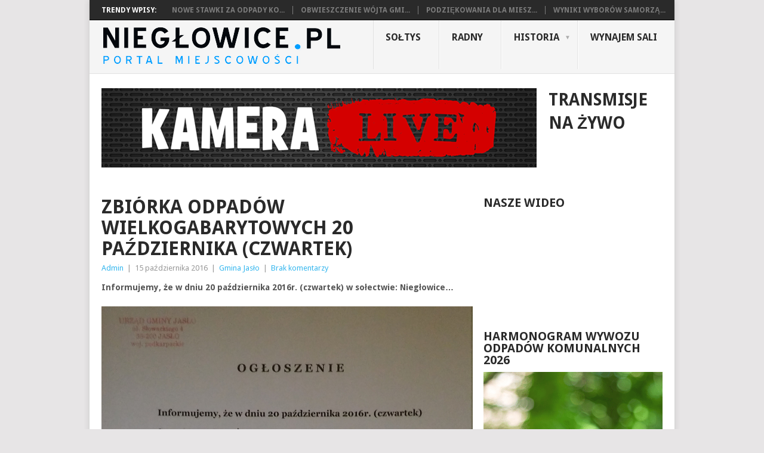

--- FILE ---
content_type: text/html; charset=UTF-8
request_url: https://nieglowice.pl/zbiorka-odpadow-wielkogabarytowych-20-pazdziernika-czwartek/
body_size: 13430
content:
<!DOCTYPE html>
<html class="no-js" lang="pl-PL">
<head>
	<meta charset="UTF-8">
	<!-- Always force latest IE rendering engine (even in intranet) & Chrome Frame -->
	<!--[if IE ]>
	<meta http-equiv="X-UA-Compatible" content="IE=edge,chrome=1">
	<![endif]-->
	<link rel="profile" href="http://gmpg.org/xfn/11" />
	<title>Zbiórka odpadów wielkogabarytowych 20 października (czwartek) | niegłowice.pl</title>
	<!--iOS/android/handheld specific -->
<link rel="apple-touch-icon" href="https://nieglowice.pl/wp-content/themes/point/apple-touch-icon.png" />
<meta name="viewport" content="width=device-width, initial-scale=1, maximum-scale=1">
<meta name="apple-mobile-web-app-capable" content="yes">
<meta name="apple-mobile-web-app-status-bar-style" content="black">
	<link rel="pingback" href="https://nieglowice.pl/xmlrpc.php" />
	<meta name='robots' content='max-image-preview:large' />
<link rel='dns-prefetch' href='//fonts.googleapis.com' />
<link rel="alternate" type="application/rss+xml" title="niegłowice.pl &raquo; Kanał z wpisami" href="https://nieglowice.pl/feed/" />
<link rel="alternate" type="application/rss+xml" title="niegłowice.pl &raquo; Kanał z komentarzami" href="https://nieglowice.pl/comments/feed/" />
<link rel="alternate" type="application/rss+xml" title="niegłowice.pl &raquo; Zbiórka odpadów wielkogabarytowych 20 października (czwartek) Kanał z komentarzami" href="https://nieglowice.pl/zbiorka-odpadow-wielkogabarytowych-20-pazdziernika-czwartek/feed/" />
<script type="text/javascript">
window._wpemojiSettings = {"baseUrl":"https:\/\/s.w.org\/images\/core\/emoji\/14.0.0\/72x72\/","ext":".png","svgUrl":"https:\/\/s.w.org\/images\/core\/emoji\/14.0.0\/svg\/","svgExt":".svg","source":{"concatemoji":"https:\/\/nieglowice.pl\/wp-includes\/js\/wp-emoji-release.min.js?ver=fec7015b78774f59f5cf89e33bb1cbe2"}};
/*! This file is auto-generated */
!function(i,n){var o,s,e;function c(e){try{var t={supportTests:e,timestamp:(new Date).valueOf()};sessionStorage.setItem(o,JSON.stringify(t))}catch(e){}}function p(e,t,n){e.clearRect(0,0,e.canvas.width,e.canvas.height),e.fillText(t,0,0);var t=new Uint32Array(e.getImageData(0,0,e.canvas.width,e.canvas.height).data),r=(e.clearRect(0,0,e.canvas.width,e.canvas.height),e.fillText(n,0,0),new Uint32Array(e.getImageData(0,0,e.canvas.width,e.canvas.height).data));return t.every(function(e,t){return e===r[t]})}function u(e,t,n){switch(t){case"flag":return n(e,"\ud83c\udff3\ufe0f\u200d\u26a7\ufe0f","\ud83c\udff3\ufe0f\u200b\u26a7\ufe0f")?!1:!n(e,"\ud83c\uddfa\ud83c\uddf3","\ud83c\uddfa\u200b\ud83c\uddf3")&&!n(e,"\ud83c\udff4\udb40\udc67\udb40\udc62\udb40\udc65\udb40\udc6e\udb40\udc67\udb40\udc7f","\ud83c\udff4\u200b\udb40\udc67\u200b\udb40\udc62\u200b\udb40\udc65\u200b\udb40\udc6e\u200b\udb40\udc67\u200b\udb40\udc7f");case"emoji":return!n(e,"\ud83e\udef1\ud83c\udffb\u200d\ud83e\udef2\ud83c\udfff","\ud83e\udef1\ud83c\udffb\u200b\ud83e\udef2\ud83c\udfff")}return!1}function f(e,t,n){var r="undefined"!=typeof WorkerGlobalScope&&self instanceof WorkerGlobalScope?new OffscreenCanvas(300,150):i.createElement("canvas"),a=r.getContext("2d",{willReadFrequently:!0}),o=(a.textBaseline="top",a.font="600 32px Arial",{});return e.forEach(function(e){o[e]=t(a,e,n)}),o}function t(e){var t=i.createElement("script");t.src=e,t.defer=!0,i.head.appendChild(t)}"undefined"!=typeof Promise&&(o="wpEmojiSettingsSupports",s=["flag","emoji"],n.supports={everything:!0,everythingExceptFlag:!0},e=new Promise(function(e){i.addEventListener("DOMContentLoaded",e,{once:!0})}),new Promise(function(t){var n=function(){try{var e=JSON.parse(sessionStorage.getItem(o));if("object"==typeof e&&"number"==typeof e.timestamp&&(new Date).valueOf()<e.timestamp+604800&&"object"==typeof e.supportTests)return e.supportTests}catch(e){}return null}();if(!n){if("undefined"!=typeof Worker&&"undefined"!=typeof OffscreenCanvas&&"undefined"!=typeof URL&&URL.createObjectURL&&"undefined"!=typeof Blob)try{var e="postMessage("+f.toString()+"("+[JSON.stringify(s),u.toString(),p.toString()].join(",")+"));",r=new Blob([e],{type:"text/javascript"}),a=new Worker(URL.createObjectURL(r),{name:"wpTestEmojiSupports"});return void(a.onmessage=function(e){c(n=e.data),a.terminate(),t(n)})}catch(e){}c(n=f(s,u,p))}t(n)}).then(function(e){for(var t in e)n.supports[t]=e[t],n.supports.everything=n.supports.everything&&n.supports[t],"flag"!==t&&(n.supports.everythingExceptFlag=n.supports.everythingExceptFlag&&n.supports[t]);n.supports.everythingExceptFlag=n.supports.everythingExceptFlag&&!n.supports.flag,n.DOMReady=!1,n.readyCallback=function(){n.DOMReady=!0}}).then(function(){return e}).then(function(){var e;n.supports.everything||(n.readyCallback(),(e=n.source||{}).concatemoji?t(e.concatemoji):e.wpemoji&&e.twemoji&&(t(e.twemoji),t(e.wpemoji)))}))}((window,document),window._wpemojiSettings);
</script>
<style type="text/css">
img.wp-smiley,
img.emoji {
	display: inline !important;
	border: none !important;
	box-shadow: none !important;
	height: 1em !important;
	width: 1em !important;
	margin: 0 0.07em !important;
	vertical-align: -0.1em !important;
	background: none !important;
	padding: 0 !important;
}
</style>
	<link rel='stylesheet' id='wp-block-library-css' href='https://nieglowice.pl/wp-includes/css/dist/block-library/style.min.css?ver=fec7015b78774f59f5cf89e33bb1cbe2' type='text/css' media='all' />
<style id='classic-theme-styles-inline-css' type='text/css'>
/*! This file is auto-generated */
.wp-block-button__link{color:#fff;background-color:#32373c;border-radius:9999px;box-shadow:none;text-decoration:none;padding:calc(.667em + 2px) calc(1.333em + 2px);font-size:1.125em}.wp-block-file__button{background:#32373c;color:#fff;text-decoration:none}
</style>
<style id='global-styles-inline-css' type='text/css'>
body{--wp--preset--color--black: #000000;--wp--preset--color--cyan-bluish-gray: #abb8c3;--wp--preset--color--white: #ffffff;--wp--preset--color--pale-pink: #f78da7;--wp--preset--color--vivid-red: #cf2e2e;--wp--preset--color--luminous-vivid-orange: #ff6900;--wp--preset--color--luminous-vivid-amber: #fcb900;--wp--preset--color--light-green-cyan: #7bdcb5;--wp--preset--color--vivid-green-cyan: #00d084;--wp--preset--color--pale-cyan-blue: #8ed1fc;--wp--preset--color--vivid-cyan-blue: #0693e3;--wp--preset--color--vivid-purple: #9b51e0;--wp--preset--gradient--vivid-cyan-blue-to-vivid-purple: linear-gradient(135deg,rgba(6,147,227,1) 0%,rgb(155,81,224) 100%);--wp--preset--gradient--light-green-cyan-to-vivid-green-cyan: linear-gradient(135deg,rgb(122,220,180) 0%,rgb(0,208,130) 100%);--wp--preset--gradient--luminous-vivid-amber-to-luminous-vivid-orange: linear-gradient(135deg,rgba(252,185,0,1) 0%,rgba(255,105,0,1) 100%);--wp--preset--gradient--luminous-vivid-orange-to-vivid-red: linear-gradient(135deg,rgba(255,105,0,1) 0%,rgb(207,46,46) 100%);--wp--preset--gradient--very-light-gray-to-cyan-bluish-gray: linear-gradient(135deg,rgb(238,238,238) 0%,rgb(169,184,195) 100%);--wp--preset--gradient--cool-to-warm-spectrum: linear-gradient(135deg,rgb(74,234,220) 0%,rgb(151,120,209) 20%,rgb(207,42,186) 40%,rgb(238,44,130) 60%,rgb(251,105,98) 80%,rgb(254,248,76) 100%);--wp--preset--gradient--blush-light-purple: linear-gradient(135deg,rgb(255,206,236) 0%,rgb(152,150,240) 100%);--wp--preset--gradient--blush-bordeaux: linear-gradient(135deg,rgb(254,205,165) 0%,rgb(254,45,45) 50%,rgb(107,0,62) 100%);--wp--preset--gradient--luminous-dusk: linear-gradient(135deg,rgb(255,203,112) 0%,rgb(199,81,192) 50%,rgb(65,88,208) 100%);--wp--preset--gradient--pale-ocean: linear-gradient(135deg,rgb(255,245,203) 0%,rgb(182,227,212) 50%,rgb(51,167,181) 100%);--wp--preset--gradient--electric-grass: linear-gradient(135deg,rgb(202,248,128) 0%,rgb(113,206,126) 100%);--wp--preset--gradient--midnight: linear-gradient(135deg,rgb(2,3,129) 0%,rgb(40,116,252) 100%);--wp--preset--font-size--small: 13px;--wp--preset--font-size--medium: 20px;--wp--preset--font-size--large: 36px;--wp--preset--font-size--x-large: 42px;--wp--preset--spacing--20: 0.44rem;--wp--preset--spacing--30: 0.67rem;--wp--preset--spacing--40: 1rem;--wp--preset--spacing--50: 1.5rem;--wp--preset--spacing--60: 2.25rem;--wp--preset--spacing--70: 3.38rem;--wp--preset--spacing--80: 5.06rem;--wp--preset--shadow--natural: 6px 6px 9px rgba(0, 0, 0, 0.2);--wp--preset--shadow--deep: 12px 12px 50px rgba(0, 0, 0, 0.4);--wp--preset--shadow--sharp: 6px 6px 0px rgba(0, 0, 0, 0.2);--wp--preset--shadow--outlined: 6px 6px 0px -3px rgba(255, 255, 255, 1), 6px 6px rgba(0, 0, 0, 1);--wp--preset--shadow--crisp: 6px 6px 0px rgba(0, 0, 0, 1);}:where(.is-layout-flex){gap: 0.5em;}:where(.is-layout-grid){gap: 0.5em;}body .is-layout-flow > .alignleft{float: left;margin-inline-start: 0;margin-inline-end: 2em;}body .is-layout-flow > .alignright{float: right;margin-inline-start: 2em;margin-inline-end: 0;}body .is-layout-flow > .aligncenter{margin-left: auto !important;margin-right: auto !important;}body .is-layout-constrained > .alignleft{float: left;margin-inline-start: 0;margin-inline-end: 2em;}body .is-layout-constrained > .alignright{float: right;margin-inline-start: 2em;margin-inline-end: 0;}body .is-layout-constrained > .aligncenter{margin-left: auto !important;margin-right: auto !important;}body .is-layout-constrained > :where(:not(.alignleft):not(.alignright):not(.alignfull)){max-width: var(--wp--style--global--content-size);margin-left: auto !important;margin-right: auto !important;}body .is-layout-constrained > .alignwide{max-width: var(--wp--style--global--wide-size);}body .is-layout-flex{display: flex;}body .is-layout-flex{flex-wrap: wrap;align-items: center;}body .is-layout-flex > *{margin: 0;}body .is-layout-grid{display: grid;}body .is-layout-grid > *{margin: 0;}:where(.wp-block-columns.is-layout-flex){gap: 2em;}:where(.wp-block-columns.is-layout-grid){gap: 2em;}:where(.wp-block-post-template.is-layout-flex){gap: 1.25em;}:where(.wp-block-post-template.is-layout-grid){gap: 1.25em;}.has-black-color{color: var(--wp--preset--color--black) !important;}.has-cyan-bluish-gray-color{color: var(--wp--preset--color--cyan-bluish-gray) !important;}.has-white-color{color: var(--wp--preset--color--white) !important;}.has-pale-pink-color{color: var(--wp--preset--color--pale-pink) !important;}.has-vivid-red-color{color: var(--wp--preset--color--vivid-red) !important;}.has-luminous-vivid-orange-color{color: var(--wp--preset--color--luminous-vivid-orange) !important;}.has-luminous-vivid-amber-color{color: var(--wp--preset--color--luminous-vivid-amber) !important;}.has-light-green-cyan-color{color: var(--wp--preset--color--light-green-cyan) !important;}.has-vivid-green-cyan-color{color: var(--wp--preset--color--vivid-green-cyan) !important;}.has-pale-cyan-blue-color{color: var(--wp--preset--color--pale-cyan-blue) !important;}.has-vivid-cyan-blue-color{color: var(--wp--preset--color--vivid-cyan-blue) !important;}.has-vivid-purple-color{color: var(--wp--preset--color--vivid-purple) !important;}.has-black-background-color{background-color: var(--wp--preset--color--black) !important;}.has-cyan-bluish-gray-background-color{background-color: var(--wp--preset--color--cyan-bluish-gray) !important;}.has-white-background-color{background-color: var(--wp--preset--color--white) !important;}.has-pale-pink-background-color{background-color: var(--wp--preset--color--pale-pink) !important;}.has-vivid-red-background-color{background-color: var(--wp--preset--color--vivid-red) !important;}.has-luminous-vivid-orange-background-color{background-color: var(--wp--preset--color--luminous-vivid-orange) !important;}.has-luminous-vivid-amber-background-color{background-color: var(--wp--preset--color--luminous-vivid-amber) !important;}.has-light-green-cyan-background-color{background-color: var(--wp--preset--color--light-green-cyan) !important;}.has-vivid-green-cyan-background-color{background-color: var(--wp--preset--color--vivid-green-cyan) !important;}.has-pale-cyan-blue-background-color{background-color: var(--wp--preset--color--pale-cyan-blue) !important;}.has-vivid-cyan-blue-background-color{background-color: var(--wp--preset--color--vivid-cyan-blue) !important;}.has-vivid-purple-background-color{background-color: var(--wp--preset--color--vivid-purple) !important;}.has-black-border-color{border-color: var(--wp--preset--color--black) !important;}.has-cyan-bluish-gray-border-color{border-color: var(--wp--preset--color--cyan-bluish-gray) !important;}.has-white-border-color{border-color: var(--wp--preset--color--white) !important;}.has-pale-pink-border-color{border-color: var(--wp--preset--color--pale-pink) !important;}.has-vivid-red-border-color{border-color: var(--wp--preset--color--vivid-red) !important;}.has-luminous-vivid-orange-border-color{border-color: var(--wp--preset--color--luminous-vivid-orange) !important;}.has-luminous-vivid-amber-border-color{border-color: var(--wp--preset--color--luminous-vivid-amber) !important;}.has-light-green-cyan-border-color{border-color: var(--wp--preset--color--light-green-cyan) !important;}.has-vivid-green-cyan-border-color{border-color: var(--wp--preset--color--vivid-green-cyan) !important;}.has-pale-cyan-blue-border-color{border-color: var(--wp--preset--color--pale-cyan-blue) !important;}.has-vivid-cyan-blue-border-color{border-color: var(--wp--preset--color--vivid-cyan-blue) !important;}.has-vivid-purple-border-color{border-color: var(--wp--preset--color--vivid-purple) !important;}.has-vivid-cyan-blue-to-vivid-purple-gradient-background{background: var(--wp--preset--gradient--vivid-cyan-blue-to-vivid-purple) !important;}.has-light-green-cyan-to-vivid-green-cyan-gradient-background{background: var(--wp--preset--gradient--light-green-cyan-to-vivid-green-cyan) !important;}.has-luminous-vivid-amber-to-luminous-vivid-orange-gradient-background{background: var(--wp--preset--gradient--luminous-vivid-amber-to-luminous-vivid-orange) !important;}.has-luminous-vivid-orange-to-vivid-red-gradient-background{background: var(--wp--preset--gradient--luminous-vivid-orange-to-vivid-red) !important;}.has-very-light-gray-to-cyan-bluish-gray-gradient-background{background: var(--wp--preset--gradient--very-light-gray-to-cyan-bluish-gray) !important;}.has-cool-to-warm-spectrum-gradient-background{background: var(--wp--preset--gradient--cool-to-warm-spectrum) !important;}.has-blush-light-purple-gradient-background{background: var(--wp--preset--gradient--blush-light-purple) !important;}.has-blush-bordeaux-gradient-background{background: var(--wp--preset--gradient--blush-bordeaux) !important;}.has-luminous-dusk-gradient-background{background: var(--wp--preset--gradient--luminous-dusk) !important;}.has-pale-ocean-gradient-background{background: var(--wp--preset--gradient--pale-ocean) !important;}.has-electric-grass-gradient-background{background: var(--wp--preset--gradient--electric-grass) !important;}.has-midnight-gradient-background{background: var(--wp--preset--gradient--midnight) !important;}.has-small-font-size{font-size: var(--wp--preset--font-size--small) !important;}.has-medium-font-size{font-size: var(--wp--preset--font-size--medium) !important;}.has-large-font-size{font-size: var(--wp--preset--font-size--large) !important;}.has-x-large-font-size{font-size: var(--wp--preset--font-size--x-large) !important;}
.wp-block-navigation a:where(:not(.wp-element-button)){color: inherit;}
:where(.wp-block-post-template.is-layout-flex){gap: 1.25em;}:where(.wp-block-post-template.is-layout-grid){gap: 1.25em;}
:where(.wp-block-columns.is-layout-flex){gap: 2em;}:where(.wp-block-columns.is-layout-grid){gap: 2em;}
.wp-block-pullquote{font-size: 1.5em;line-height: 1.6;}
</style>
<link rel='stylesheet' id='stylesheet-css' href='https://nieglowice.pl/wp-content/themes/point/style.css?ver=fec7015b78774f59f5cf89e33bb1cbe2' type='text/css' media='all' />
<style id='stylesheet-inline-css' type='text/css'>

		body {background-color:#e7e5e6; }
		body {background-image: url();}
		input#author:focus, input#email:focus, input#url:focus, #commentform textarea:focus, .widget .wpt_widget_content #tags-tab-content ul li a { border-color:#38b7ee;}
		a:hover, .menu .current-menu-item > a, .menu .current-menu-item, .current-menu-ancestor > a.sf-with-ul, .current-menu-ancestor, footer .textwidget a, .single_post a, #commentform a, .copyrights a:hover, a, footer .widget li a:hover, .menu > li:hover > a, .single_post .post-info a, .post-info a, .readMore a, .reply a, .fn a, .carousel a:hover, .single_post .related-posts a:hover, .sidebar.c-4-12 .textwidget a, footer .textwidget a, .sidebar.c-4-12 a:hover { color:#38b7ee; }	
		.nav-previous a, .nav-next a, .header-button, .sub-menu, #commentform input#submit, .tagcloud a, #tabber ul.tabs li a.selected, .featured-cat, .mts-subscribe input[type='submit'], .pagination a, .widget .wpt_widget_content #tags-tab-content ul li a, .latestPost-review-wrapper { background-color:#38b7ee; color: #fff; }
		
		
			
</style>
<link rel='stylesheet' id='GoogleFonts-css' href='//fonts.googleapis.com/css?family=Droid+Sans%3A400%2C700&#038;ver=fec7015b78774f59f5cf89e33bb1cbe2' type='text/css' media='all' />
<link rel='stylesheet' id='GoogleFonts2-css' href='//fonts.googleapis.com/css?family=Open+Sans%3A400%2C700&#038;ver=fec7015b78774f59f5cf89e33bb1cbe2' type='text/css' media='all' />
<link rel='stylesheet' id='responsive-css' href='https://nieglowice.pl/wp-content/themes/point/css/responsive.css?ver=fec7015b78774f59f5cf89e33bb1cbe2' type='text/css' media='all' />
<link rel='stylesheet' id='cyclone-template-style-dark-0-css' href='https://nieglowice.pl/wp-content/plugins/cyclone-slider-2/templates/dark/style.css?ver=3.2.0' type='text/css' media='all' />
<link rel='stylesheet' id='cyclone-template-style-default-0-css' href='https://nieglowice.pl/wp-content/plugins/cyclone-slider-2/templates/default/style.css?ver=3.2.0' type='text/css' media='all' />
<link rel='stylesheet' id='cyclone-template-style-standard-0-css' href='https://nieglowice.pl/wp-content/plugins/cyclone-slider-2/templates/standard/style.css?ver=3.2.0' type='text/css' media='all' />
<link rel='stylesheet' id='cyclone-template-style-thumbnails-0-css' href='https://nieglowice.pl/wp-content/plugins/cyclone-slider-2/templates/thumbnails/style.css?ver=3.2.0' type='text/css' media='all' />
<script type='text/javascript' src='https://nieglowice.pl/wp-includes/js/jquery/jquery.min.js?ver=3.7.0' id='jquery-core-js'></script>
<script type='text/javascript' src='https://nieglowice.pl/wp-includes/js/jquery/jquery-migrate.min.js?ver=3.4.1' id='jquery-migrate-js'></script>
<link rel="https://api.w.org/" href="https://nieglowice.pl/wp-json/" /><link rel="alternate" type="application/json" href="https://nieglowice.pl/wp-json/wp/v2/posts/2470" /><link rel="EditURI" type="application/rsd+xml" title="RSD" href="https://nieglowice.pl/xmlrpc.php?rsd" />
<link rel="canonical" href="https://nieglowice.pl/zbiorka-odpadow-wielkogabarytowych-20-pazdziernika-czwartek/" />
<link rel='shortlink' href='https://nieglowice.pl/?p=2470' />
<link rel="alternate" type="application/json+oembed" href="https://nieglowice.pl/wp-json/oembed/1.0/embed?url=https%3A%2F%2Fnieglowice.pl%2Fzbiorka-odpadow-wielkogabarytowych-20-pazdziernika-czwartek%2F" />
<link rel="alternate" type="text/xml+oembed" href="https://nieglowice.pl/wp-json/oembed/1.0/embed?url=https%3A%2F%2Fnieglowice.pl%2Fzbiorka-odpadow-wielkogabarytowych-20-pazdziernika-czwartek%2F&#038;format=xml" />
</head>
<body id ="blog" class="post-template-default single single-post postid-2470 single-format-standard main">
	<div class="main-container">
					<div class="trending-articles">
				<ul>
					<li class="firstlink">Trendy Wpisy:</li>
																<li class="trendingPost ">
							<a href="https://nieglowice.pl/n/" title="Nowe stawki za odpady komunalne" rel="bookmark">Nowe stawki za odpady ko...</a>
						</li>                   
											<li class="trendingPost ">
							<a href="https://nieglowice.pl/obwieszczenie-wojta-gminy-jaslo/" title="Obwieszczenie Wójta Gminy Jasło" rel="bookmark">Obwieszczenie Wójta Gmi...</a>
						</li>                   
											<li class="trendingPost ">
							<a href="https://nieglowice.pl/podziekowania-dla-mieszkancow-nieglowic/" title="Podziękowania dla mieszkańców Niegłowic" rel="bookmark">Podziękowania dla miesz...</a>
						</li>                   
											<li class="trendingPost last">
							<a href="https://nieglowice.pl/wyniki-wyborow-samorzadowych-2024-w-gminie-jaslo/" title="Wyniki wyborów samorządowych 2024 w Gminie Jasło" rel="bookmark">Wyniki wyborów samorzą...</a>
						</li>                   
									</ul>
			</div>
				<header class="main-header">
			<div id="header">
															  <h2 id="logo" class="image-logo">
																<a href="https://nieglowice.pl"><img src="https://nieglowice.pl/wp-content/uploads/2015/04/LOGOO14.png" alt="niegłowice.pl" width="401" height="68"></a>
							</h2><!-- END #logo -->
													<div class="secondary-navigation">
					<nav id="navigation" >
													<ul id="menu-menu-1" class="menu"><li id="menu-item-19" class="menu-item menu-item-type-post_type menu-item-object-page"><a href="https://nieglowice.pl/soltys/">Sołtys<br /><span class="sub"></span></a></li>
<li id="menu-item-20400" class="menu-item menu-item-type-post_type menu-item-object-page"><a href="https://nieglowice.pl/radny/">Radny<br /><span class="sub"></span></a></li>
<li id="menu-item-4800" class="menu-item menu-item-type-custom menu-item-object-custom menu-item-has-children"><a href="https://nieglowice.pl/historia-nieglowic/">Historia<br /><span class="sub"></span></a>
<ul class="sub-menu">
	<li id="menu-item-5679" class="menu-item menu-item-type-post_type menu-item-object-post"><a href="https://nieglowice.pl/nieglowice-z-lotu-ptaka/">Niegłowice z lotu ptaka…<br /><span class="sub"></span></a></li>
	<li id="menu-item-275" class="menu-item menu-item-type-custom menu-item-object-custom"><a href="https://nieglowice.pl/wp-content/uploads/dokumenty/statut-solectwa-nieglowice.pdf">Statut<br /><span class="sub"></span></a></li>
</ul>
</li>
<li id="menu-item-4199" class="menu-item menu-item-type-custom menu-item-object-custom"><a href="https://nieglowice.pl/wynajem-domu-ludowego-w-nieglowicach/">Wynajem sali<br /><span class="sub"></span></a></li>
</ul>												<a href="#" id="pull">Menu</a>
					</nav>
				</div>
			</div>
		</header>
					<div class="header-bottom-second">
				<div id="header-widget-container"><div class="widget-header"><a href="https://www.youtube.com/channel/UCq3PoKsC98SoM4crhXisvjg"><img src="https://nieglowice.pl/wp-content/uploads/2020/03/kamera-livlogo.png" alt="tekst alternatywny"></a> 
</div>									<div class="widget-header-bottom-right">
						<div class="textwidget">
							<div class="topad"><hgroup>
    <div class="left">
     <h1 class="site-title">TRANSMISJE NA ŻYWO</h1>
     <h7 class="site-description"> </h7>
 
     <h7 class="site-description"></h7>
     
    </div>
						</div>
					</div> 
						</div></div>							<div id="page" class="single">
	<div class="content">
		<!-- Start Article -->
		<article class="article">		
							<div id="post-2470" class="post post-2470 type-post status-publish format-standard has-post-thumbnail hentry category-gmina-jaslo tag-gabaryty tag-odpady-wielkogabarytowe-nieglowice has_thumb">
					<div class="single_post">
						<header>
							<!-- Start Title -->
							<h1 class="title single-title">Zbiórka odpadów wielkogabarytowych 20 października (czwartek)</h1>
							<!-- End Title -->
							<!-- Start Post Meta -->
							<div class="post-info"><span class="theauthor"><a rel="nofollow" href="https://nieglowice.pl/author/krzysiek/" title="Wpisy od Admin" rel="author">Admin</a></span> | <span class="thetime">15 października 2016</span> | <span class="thecategory"><a href="https://nieglowice.pl/category/gmina-jaslo/" rel="nofollow">Gmina Jasło</a></span> | <span class="thecomment"><a href="https://nieglowice.pl/zbiorka-odpadow-wielkogabarytowych-20-pazdziernika-czwartek/#respond">Brak komentarzy</a></span></div>
							<!-- End Post Meta -->
						</header>
						<!-- Start Content -->
						<div class="post-single-content box mark-links">
														<p><strong>Informujemy, że w dniu 20 października 2016r. (czwartek) w sołectwie: Niegłowice&#8230;</strong></p>
<p><img decoding="async" fetchpriority="high" class="alignnone size-full wp-image-2471" src="http://nieglowice.pl/wp-content/uploads/2016/10/gabaryty-pismo.jpg" alt="gabaryty-pismo" width="951" height="1340" data-id="2471" srcset="https://nieglowice.pl/wp-content/uploads/2016/10/gabaryty-pismo.jpg 951w, https://nieglowice.pl/wp-content/uploads/2016/10/gabaryty-pismo-71x100.jpg 71w, https://nieglowice.pl/wp-content/uploads/2016/10/gabaryty-pismo-213x300.jpg 213w, https://nieglowice.pl/wp-content/uploads/2016/10/gabaryty-pismo-727x1024.jpg 727w" sizes="(max-width: 951px) 100vw, 951px" /></p>
<p>&nbsp;</p>
<p>&nbsp;</p>

<script type="text/javascript">
jQuery(document).ready(function($) {
	$.post('https://nieglowice.pl/wp-admin/admin-ajax.php', {action: 'wpt_view_count', id: '2470'});
});
</script>														 
															<!-- Start Tags -->
								<div class="tags"><span class="tagtext">Tagi:</span><a href="https://nieglowice.pl/tag/gabaryty/" rel="tag">gabaryty</a>, <a href="https://nieglowice.pl/tag/odpady-wielkogabarytowe-nieglowice/" rel="tag">odpady wielkogabarytowe niegłowice</a></div>
								<!-- End Tags -->
													</div>
						<!-- End Content -->
							
							<!-- Start Related Posts -->
							<div class="related-posts"><h3>Powiązane Wpisy</h3><div class="postauthor-top"><ul>								<li class=" rpexcerpt1 ">
									<a rel="nofollow" class="relatedthumb" href="https://nieglowice.pl/wydawanie-workow-na-odpady-komunalne-2-2018/" rel="bookmark" title="Wydawanie worków na odpady komunalne">
										<span class="rthumb">
																							<img width="60" height="57" src="https://nieglowice.pl/wp-content/uploads/2018/07/worki-60x57.jpg" class="attachment-widgetthumb size-widgetthumb wp-post-image" alt="" decoding="async" title="" srcset="https://nieglowice.pl/wp-content/uploads/2018/07/worki-60x57.jpg 60w, https://nieglowice.pl/wp-content/uploads/2018/07/worki-140x130.jpg 140w" sizes="(max-width: 60px) 100vw, 60px" />																					</span>
										<span>
											Wydawanie worków na odpady komunalne										</span>
									</a>
									<div class="meta">
										<a href="https://nieglowice.pl/wydawanie-workow-na-odpady-komunalne-2-2018/#respond" rel="nofollow">Brak komentarzy</a> | <span class="thetime">lip 4, 2018</span>
									</div> <!--end .entry-meta-->
								</li>
																								<li class=" rpexcerpt2 last">
									<a rel="nofollow" class="relatedthumb" href="https://nieglowice.pl/zaproszenie-na-festiwal-folkloru-karpat/" rel="bookmark" title="Zaproszenie na Festiwal Folkloru Karpat">
										<span class="rthumb">
																							<img width="60" height="57" src="https://nieglowice.pl/wp-content/uploads/2018/06/festyn2018_dd-crop-60x57.jpg" class="attachment-widgetthumb size-widgetthumb wp-post-image" alt="" decoding="async" title="" srcset="https://nieglowice.pl/wp-content/uploads/2018/06/festyn2018_dd-crop-60x57.jpg 60w, https://nieglowice.pl/wp-content/uploads/2018/06/festyn2018_dd-crop-140x130.jpg 140w" sizes="(max-width: 60px) 100vw, 60px" />																					</span>
										<span>
											Zaproszenie na Festiwal Folkloru Karpat										</span>
									</a>
									<div class="meta">
										<a href="https://nieglowice.pl/zaproszenie-na-festiwal-folkloru-karpat/#respond" rel="nofollow">Brak komentarzy</a> | <span class="thetime">cze 29, 2018</span>
									</div> <!--end .entry-meta-->
								</li>
																								<li class=" rpexcerpt3 ">
									<a rel="nofollow" class="relatedthumb" href="https://nieglowice.pl/900-tys-zl-na-przebudowe-drogi-w-nieglowicach-z-rzadowego-funduszu-rozwoju-drog/" rel="bookmark" title="900 tys. zł na przebudowę drogi w Niegłowicach z Rządowego Funduszu Rozwoju Dróg">
										<span class="rthumb">
																							<img width="60" height="57" src="https://nieglowice.pl/wp-content/uploads/2023/02/1-60x57.jpg" class="attachment-widgetthumb size-widgetthumb wp-post-image" alt="" decoding="async" title="" loading="lazy" srcset="https://nieglowice.pl/wp-content/uploads/2023/02/1-60x57.jpg 60w, https://nieglowice.pl/wp-content/uploads/2023/02/1-140x130.jpg 140w" sizes="(max-width: 60px) 100vw, 60px" />																					</span>
										<span>
											900 tys. zł na przebudowę drogi w Niegłowicach z Rządowego Funduszu Rozwoju Dróg										</span>
									</a>
									<div class="meta">
										<a href="https://nieglowice.pl/900-tys-zl-na-przebudowe-drogi-w-nieglowicach-z-rzadowego-funduszu-rozwoju-drog/#respond" rel="nofollow">Brak komentarzy</a> | <span class="thetime">lut 6, 2023</span>
									</div> <!--end .entry-meta-->
								</li>
																								<li class="last rpexcerpt4 last">
									<a rel="nofollow" class="relatedthumb" href="https://nieglowice.pl/ogloszenie-o-naborze-wnioskow-dla-osob-fizycznych-w-ramach-programu-przyjazny-dom-na-2018-rok-komponent-ii/" rel="bookmark" title="Ogłoszenie o naborze wniosków dla osób fizycznych w ramach Programu PRZYJAZNY DOM na 2018 rok Komponent II">
										<span class="rthumb">
																							<img width="60" height="57" src="https://nieglowice.pl/wp-content/uploads/2018/03/SDGs_620-crop-60x57.jpg" class="attachment-widgetthumb size-widgetthumb wp-post-image" alt="" decoding="async" title="" loading="lazy" srcset="https://nieglowice.pl/wp-content/uploads/2018/03/SDGs_620-crop-60x57.jpg 60w, https://nieglowice.pl/wp-content/uploads/2018/03/SDGs_620-crop-140x130.jpg 140w" sizes="(max-width: 60px) 100vw, 60px" />																					</span>
										<span>
											Ogłoszenie o naborze wniosków dla osób fizycznych w ramach Programu PRZYJAZNY DOM na 2018 rok Komponent II										</span>
									</a>
									<div class="meta">
										<a href="https://nieglowice.pl/ogloszenie-o-naborze-wnioskow-dla-osob-fizycznych-w-ramach-programu-przyjazny-dom-na-2018-rok-komponent-ii/#respond" rel="nofollow">Brak komentarzy</a> | <span class="thetime">mar 19, 2018</span>
									</div> <!--end .entry-meta-->
								</li>
																</ul></div></div>							<!-- End Related Posts -->
						  
						  
					</div>
				</div>
				<!-- You can start editing here. -->
			<!-- If comments are open, but there are no comments. -->
		<div class="bordersperator2"></div>
	<div id="commentsAdd">
		<div id="respond" class="box m-t-6">
				<div id="respond" class="comment-respond">
		<h3 id="reply-title" class="comment-reply-title"><h4><span>Dodaj Komentarz</span></h4></h4></h3><form action="https://nieglowice.pl/wp-comments-post.php" method="post" id="commentform" class="comment-form"><p class="comment-notes"><span id="email-notes">Twój adres e-mail nie zostanie opublikowany.</span> <span class="required-field-message">Wymagane pola są oznaczone <span class="required">*</span></span></p><p class="comment-form-comment"><label for="comment">Komentarz<span class="required">*</span></label><textarea id="comment" name="comment" cols="45" rows="5" aria-required="true"></textarea></p><p class="comment-form-author"><label for="author">Nazwa:<span class="required">*</span></label><input id="author" name="author" type="text" value="" size="30" /></p>
<p class="comment-form-email"><label for="email">Email Adres:<span class="required">*</span></label><input id="email" name="email" type="text" value="" size="30" /></p>
<p class="comment-form-url"><label for="url">Strona Internetowa:</label><input id="url" name="url" type="text" value="" size="30" /></p>
<p class="comment-form-cookies-consent"><input id="wp-comment-cookies-consent" name="wp-comment-cookies-consent" type="checkbox" value="yes" /> <label for="wp-comment-cookies-consent">Zapisz moje dane, adres e-mail i witrynę w przeglądarce aby wypełnić dane podczas pisania kolejnych komentarzy.</label></p>
<p class="form-submit"><input name="submit" type="submit" id="submit" class="submit" value="Add Comment" /> <input type='hidden' name='comment_post_ID' value='2470' id='comment_post_ID' />
<input type='hidden' name='comment_parent' id='comment_parent' value='0' />
</p><p style="display: none;"><input type="hidden" id="akismet_comment_nonce" name="akismet_comment_nonce" value="2529920162" /></p><p style="display: none !important;" class="akismet-fields-container" data-prefix="ak_"><label>&#916;<textarea name="ak_hp_textarea" cols="45" rows="8" maxlength="100"></textarea></label><input type="hidden" id="ak_js_1" name="ak_js" value="75"/><script>document.getElementById( "ak_js_1" ).setAttribute( "value", ( new Date() ).getTime() );</script></p></form>	</div><!-- #respond -->
	<p class="akismet_comment_form_privacy_notice">Ta strona używa Akismet do redukcji spamu. <a href="https://akismet.com/privacy/" target="_blank" rel="nofollow noopener">Dowiedz się, w jaki sposób przetwarzane są dane Twoich komentarzy.</a></p>		</div>
	</div>
					</article>
		<!-- End Article -->
		<!-- Start Sidebar -->
		<aside class="sidebar c-4-12">
	<div id="sidebars" class="sidebar">
		<div class="sidebar_list">
			<li id="custom_html-3" class="widget_text widget widget-sidebar widget_custom_html"><h3>Nasze Wideo</h3><div class="textwidget custom-html-widget"><iframe width="460" height="159" src="https://www.youtube.com/embed/Z6KeUccUzMk?si=pjZwFaEQzoX2_NSr" title="YouTube video player" frameborder="0" allow="accelerometer; autoplay; clipboard-write; encrypted-media; gyroscope; picture-in-picture; web-share" referrerpolicy="strict-origin-when-cross-origin" allowfullscreen></iframe></div></li><li id="media_image-2" class="widget widget-sidebar widget_media_image"><h3>Harmonogram wywozu odpadów komunalnych 2026</h3><a href="https://nieglowice.pl/wp-content/uploads/2025/12/harmonogram.pdf"><img width="381" height="514" src="https://nieglowice.pl/wp-content/uploads/2023/01/harmonogram-wywozu-smieci-crop.png" class="image wp-image-20373  attachment-full size-full" alt="" decoding="async" style="max-width: 100%; height: auto;" loading="lazy" srcset="https://nieglowice.pl/wp-content/uploads/2023/01/harmonogram-wywozu-smieci-crop.png 381w, https://nieglowice.pl/wp-content/uploads/2023/01/harmonogram-wywozu-smieci-crop-222x300.png 222w, https://nieglowice.pl/wp-content/uploads/2023/01/harmonogram-wywozu-smieci-crop-74x100.png 74w" sizes="(max-width: 381px) 100vw, 381px" /></a></li><li id="media_image-3" class="widget widget-sidebar widget_media_image"><h3>Sesje Rady Gminy Jasło</h3><a href="https://transmisjaobrad.info/channels/147/gmina-jaslo"><img width="300" height="169" src="https://nieglowice.pl/wp-content/uploads/2022/01/sesja-300x169.jpg" class="image wp-image-20207  attachment-medium size-medium" alt="" decoding="async" style="max-width: 100%; height: auto;" loading="lazy" srcset="https://nieglowice.pl/wp-content/uploads/2022/01/sesja-300x169.jpg 300w, https://nieglowice.pl/wp-content/uploads/2022/01/sesja-100x56.jpg 100w, https://nieglowice.pl/wp-content/uploads/2022/01/sesja.jpg 560w" sizes="(max-width: 300px) 100vw, 300px" /></a></li><li id="search-2" class="widget widget-sidebar widget_search"><form method="get" id="searchform" class="search-form" action="https://nieglowice.pl" _lpchecked="1">
	<fieldset>
		<input type="text" name="s" id="s" value="Wpisz Szukany Tekst" onblur="if (this.value == '') {this.value = 'Wpisz Szukany Tekst';}" onfocus="if (this.value == 'Wpisz Szukany Tekst') {this.value = '';}" >
		<input id="search-image" class="sbutton" type="submit" style="border:0; vertical-align: top;" value="Szukaj">
	</fieldset>
</form></li><li id="custom_html-4" class="widget_text widget widget-sidebar widget_custom_html"><div class="textwidget custom-html-widget"><html>
<head>
  <title>Your Website Title</title> 
</head>
<body>

  <!-- Load Facebook SDK for JavaScript -->
  <div id="fb-root"></div>
  <script async defer src="https://connect.facebook.net/en_US/sdk.js#xfbml=1&version=v3.2"></script>

  <!-- Your embedded video player code -->
  <div class="fb-video" data-href="https://www.facebook.com/facebook/videos/465175657365809/" data-width="500" data-show-text="false">
    <div class="fb-xfbml-parse-ignore">
      <blockquote cite="https://www.facebook.com/facebook/videos/465175657365809/">
        <a href="https://www.facebook.com/facebook/videos/465175657365809/">How to Share With Just Friends</a>
        <p>How to share with just friends.</p>
        Posted by <a href="https://www.facebook.com/facebook/">Facebook</a> on Friday, December 5, 2014
      </blockquote>
    </div>
  </div>

</body>
</html></div></li><li id="text-5" class="widget widget-sidebar widget_text">			<div class="textwidget"><a href="https://nieglowice.pl/inwestycje-w-nieglowicach/" target="" rel="noopener"><img src="https://nieglowice.pl/wp-content/uploads/reklama/1.png" alt="" height="94" width="300"></div>
		</li><li id="custom_html-2" class="widget_text widget widget-sidebar widget_custom_html"><div class="textwidget custom-html-widget"><iframe width="320" height="169" src="https://www.youtube.com/embed/x4cLVp7gbHg" frameborder="0" allow="accelerometer; autoplay; encrypted-media; gyroscope; picture-in-picture" allowfullscreen></iframe></div></li><li id="text-2" class="widget widget-sidebar widget_text">			<div class="textwidget"><div class="cycloneslider cycloneslider-template-thumbnails cycloneslider-width-responsive" id="cycloneslider-baner-1" style="max-width:1200px" ><div class="cycloneslider-slides cycle-slideshow"	data-cycle-allow-wrap="true" data-cycle-dynamic-height="off" data-cycle-auto-height="1200:701" data-cycle-auto-height-easing="null" data-cycle-auto-height-speed="250" data-cycle-delay="0" data-cycle-easing="" data-cycle-fx="scrollHorz" data-cycle-hide-non-active="true" data-cycle-log="false" data-cycle-next="#cycloneslider-baner-1 .cycloneslider-next" data-cycle-pager="#cycloneslider-baner-1 .cycloneslider-pager" data-cycle-pause-on-hover="true" data-cycle-prev="#cycloneslider-baner-1 .cycloneslider-prev" data-cycle-slides="&gt; div" data-cycle-speed="300" data-cycle-swipe="1" data-cycle-tile-count="7" data-cycle-tile-delay="100" data-cycle-tile-vertical="true" data-cycle-timeout="4000"	> <div class="cycloneslider-slide cycloneslider-slide-image" > <img src="https://nieglowice.pl/wp-content/uploads/2016/09/instal-serwis-jaslo-nieglowice-baner-1200x701.jpg" alt="" title="" /> </div> <div class="cycloneslider-slide cycloneslider-slide-image" > <a class="cycloneslider-caption-more" target="_blank" href="https://blekitnydom.pl/" rel="noopener"> <img src="https://nieglowice.pl/wp-content/uploads/2015/09/agroturystyka-blekitny-domek-jaslo-nieglowice-debowiec-baner-1200x701.jpg" alt="" title="" /> </a> </div> <div class="cycloneslider-slide cycloneslider-slide-image" > <img src="https://nieglowice.pl/wp-content/uploads/2015/08/filmowanie-marian-golen-jaslo-przysieki-reklama-1200x701.jpg" alt="" title="" /> </div> <div class="cycloneslider-slide cycloneslider-slide-image" > <img src="https://nieglowice.pl/wp-content/uploads/2020/01/f1b286747d8791c78b038305bf301fc6-1200x701.jpg" alt="" title="" /> </div> </div></div></div>
		</li><li id="mts_ad_widget-2" class="widget widget-sidebar mts_ad_widget"><h3>Polecamy</h3><div class="ad-125"><ul><li class="oddad"><a href="https://parafianieglowice.pl/"><img src="https://nieglowice.pl/wp-content/uploads/reklama/parafia-nieglowice.jpg" width="125" height="125" alt="" /></a></li><li class="evenad"><a href="https://samorzad.gov.pl/web/gmina-jaslo"><img src="https://nieglowice.pl/wp-content/uploads/reklama/gmina-jaslo.jpg" width="125" height="125" alt="" /></a></li></ul></div></li><li id="archives-2" class="widget widget-sidebar widget_archive"><h3>Archiwa</h3>		<label class="screen-reader-text" for="archives-dropdown-2">Archiwa</label>
		<select id="archives-dropdown-2" name="archive-dropdown">
			
			<option value="">Wybierz miesiąc</option>
				<option value='https://nieglowice.pl/2026/01/'> styczeń 2026 </option>
	<option value='https://nieglowice.pl/2025/12/'> grudzień 2025 </option>
	<option value='https://nieglowice.pl/2025/11/'> listopad 2025 </option>
	<option value='https://nieglowice.pl/2025/09/'> wrzesień 2025 </option>
	<option value='https://nieglowice.pl/2025/08/'> sierpień 2025 </option>
	<option value='https://nieglowice.pl/2025/07/'> lipiec 2025 </option>
	<option value='https://nieglowice.pl/2025/05/'> maj 2025 </option>
	<option value='https://nieglowice.pl/2025/04/'> kwiecień 2025 </option>
	<option value='https://nieglowice.pl/2025/03/'> marzec 2025 </option>
	<option value='https://nieglowice.pl/2025/01/'> styczeń 2025 </option>
	<option value='https://nieglowice.pl/2024/12/'> grudzień 2024 </option>
	<option value='https://nieglowice.pl/2024/11/'> listopad 2024 </option>
	<option value='https://nieglowice.pl/2024/09/'> wrzesień 2024 </option>
	<option value='https://nieglowice.pl/2024/08/'> sierpień 2024 </option>
	<option value='https://nieglowice.pl/2024/07/'> lipiec 2024 </option>
	<option value='https://nieglowice.pl/2024/06/'> czerwiec 2024 </option>
	<option value='https://nieglowice.pl/2024/05/'> maj 2024 </option>
	<option value='https://nieglowice.pl/2024/04/'> kwiecień 2024 </option>
	<option value='https://nieglowice.pl/2024/03/'> marzec 2024 </option>
	<option value='https://nieglowice.pl/2024/02/'> luty 2024 </option>
	<option value='https://nieglowice.pl/2024/01/'> styczeń 2024 </option>
	<option value='https://nieglowice.pl/2023/12/'> grudzień 2023 </option>
	<option value='https://nieglowice.pl/2023/11/'> listopad 2023 </option>
	<option value='https://nieglowice.pl/2023/10/'> październik 2023 </option>
	<option value='https://nieglowice.pl/2023/09/'> wrzesień 2023 </option>
	<option value='https://nieglowice.pl/2023/07/'> lipiec 2023 </option>
	<option value='https://nieglowice.pl/2023/06/'> czerwiec 2023 </option>
	<option value='https://nieglowice.pl/2023/05/'> maj 2023 </option>
	<option value='https://nieglowice.pl/2023/04/'> kwiecień 2023 </option>
	<option value='https://nieglowice.pl/2023/03/'> marzec 2023 </option>
	<option value='https://nieglowice.pl/2023/02/'> luty 2023 </option>
	<option value='https://nieglowice.pl/2023/01/'> styczeń 2023 </option>
	<option value='https://nieglowice.pl/2022/12/'> grudzień 2022 </option>
	<option value='https://nieglowice.pl/2022/11/'> listopad 2022 </option>
	<option value='https://nieglowice.pl/2022/09/'> wrzesień 2022 </option>
	<option value='https://nieglowice.pl/2022/08/'> sierpień 2022 </option>
	<option value='https://nieglowice.pl/2022/07/'> lipiec 2022 </option>
	<option value='https://nieglowice.pl/2022/06/'> czerwiec 2022 </option>
	<option value='https://nieglowice.pl/2022/05/'> maj 2022 </option>
	<option value='https://nieglowice.pl/2022/04/'> kwiecień 2022 </option>
	<option value='https://nieglowice.pl/2022/03/'> marzec 2022 </option>
	<option value='https://nieglowice.pl/2022/02/'> luty 2022 </option>
	<option value='https://nieglowice.pl/2022/01/'> styczeń 2022 </option>
	<option value='https://nieglowice.pl/2021/12/'> grudzień 2021 </option>
	<option value='https://nieglowice.pl/2021/11/'> listopad 2021 </option>
	<option value='https://nieglowice.pl/2021/10/'> październik 2021 </option>
	<option value='https://nieglowice.pl/2021/09/'> wrzesień 2021 </option>
	<option value='https://nieglowice.pl/2021/08/'> sierpień 2021 </option>
	<option value='https://nieglowice.pl/2021/07/'> lipiec 2021 </option>
	<option value='https://nieglowice.pl/2021/05/'> maj 2021 </option>
	<option value='https://nieglowice.pl/2021/04/'> kwiecień 2021 </option>
	<option value='https://nieglowice.pl/2021/03/'> marzec 2021 </option>
	<option value='https://nieglowice.pl/2021/02/'> luty 2021 </option>
	<option value='https://nieglowice.pl/2021/01/'> styczeń 2021 </option>
	<option value='https://nieglowice.pl/2020/12/'> grudzień 2020 </option>
	<option value='https://nieglowice.pl/2020/11/'> listopad 2020 </option>
	<option value='https://nieglowice.pl/2020/10/'> październik 2020 </option>
	<option value='https://nieglowice.pl/2020/09/'> wrzesień 2020 </option>
	<option value='https://nieglowice.pl/2020/07/'> lipiec 2020 </option>
	<option value='https://nieglowice.pl/2020/06/'> czerwiec 2020 </option>
	<option value='https://nieglowice.pl/2020/05/'> maj 2020 </option>
	<option value='https://nieglowice.pl/2020/04/'> kwiecień 2020 </option>
	<option value='https://nieglowice.pl/2020/03/'> marzec 2020 </option>
	<option value='https://nieglowice.pl/2020/02/'> luty 2020 </option>
	<option value='https://nieglowice.pl/2020/01/'> styczeń 2020 </option>
	<option value='https://nieglowice.pl/2019/12/'> grudzień 2019 </option>
	<option value='https://nieglowice.pl/2019/11/'> listopad 2019 </option>
	<option value='https://nieglowice.pl/2019/10/'> październik 2019 </option>
	<option value='https://nieglowice.pl/2019/09/'> wrzesień 2019 </option>
	<option value='https://nieglowice.pl/2019/08/'> sierpień 2019 </option>
	<option value='https://nieglowice.pl/2019/07/'> lipiec 2019 </option>
	<option value='https://nieglowice.pl/2019/06/'> czerwiec 2019 </option>
	<option value='https://nieglowice.pl/2019/05/'> maj 2019 </option>
	<option value='https://nieglowice.pl/2019/04/'> kwiecień 2019 </option>
	<option value='https://nieglowice.pl/2019/03/'> marzec 2019 </option>
	<option value='https://nieglowice.pl/2019/02/'> luty 2019 </option>
	<option value='https://nieglowice.pl/2019/01/'> styczeń 2019 </option>
	<option value='https://nieglowice.pl/2018/12/'> grudzień 2018 </option>
	<option value='https://nieglowice.pl/2018/11/'> listopad 2018 </option>
	<option value='https://nieglowice.pl/2018/10/'> październik 2018 </option>
	<option value='https://nieglowice.pl/2018/09/'> wrzesień 2018 </option>
	<option value='https://nieglowice.pl/2018/08/'> sierpień 2018 </option>
	<option value='https://nieglowice.pl/2018/07/'> lipiec 2018 </option>
	<option value='https://nieglowice.pl/2018/06/'> czerwiec 2018 </option>
	<option value='https://nieglowice.pl/2018/05/'> maj 2018 </option>
	<option value='https://nieglowice.pl/2018/04/'> kwiecień 2018 </option>
	<option value='https://nieglowice.pl/2018/03/'> marzec 2018 </option>
	<option value='https://nieglowice.pl/2018/02/'> luty 2018 </option>
	<option value='https://nieglowice.pl/2018/01/'> styczeń 2018 </option>
	<option value='https://nieglowice.pl/2017/12/'> grudzień 2017 </option>
	<option value='https://nieglowice.pl/2017/11/'> listopad 2017 </option>
	<option value='https://nieglowice.pl/2017/10/'> październik 2017 </option>
	<option value='https://nieglowice.pl/2017/09/'> wrzesień 2017 </option>
	<option value='https://nieglowice.pl/2017/08/'> sierpień 2017 </option>
	<option value='https://nieglowice.pl/2017/07/'> lipiec 2017 </option>
	<option value='https://nieglowice.pl/2017/06/'> czerwiec 2017 </option>
	<option value='https://nieglowice.pl/2017/05/'> maj 2017 </option>
	<option value='https://nieglowice.pl/2017/04/'> kwiecień 2017 </option>
	<option value='https://nieglowice.pl/2017/03/'> marzec 2017 </option>
	<option value='https://nieglowice.pl/2017/02/'> luty 2017 </option>
	<option value='https://nieglowice.pl/2017/01/'> styczeń 2017 </option>
	<option value='https://nieglowice.pl/2016/12/'> grudzień 2016 </option>
	<option value='https://nieglowice.pl/2016/11/'> listopad 2016 </option>
	<option value='https://nieglowice.pl/2016/10/'> październik 2016 </option>
	<option value='https://nieglowice.pl/2016/09/'> wrzesień 2016 </option>
	<option value='https://nieglowice.pl/2016/08/'> sierpień 2016 </option>
	<option value='https://nieglowice.pl/2016/07/'> lipiec 2016 </option>
	<option value='https://nieglowice.pl/2016/06/'> czerwiec 2016 </option>
	<option value='https://nieglowice.pl/2016/05/'> maj 2016 </option>
	<option value='https://nieglowice.pl/2016/04/'> kwiecień 2016 </option>
	<option value='https://nieglowice.pl/2016/03/'> marzec 2016 </option>
	<option value='https://nieglowice.pl/2016/02/'> luty 2016 </option>
	<option value='https://nieglowice.pl/2016/01/'> styczeń 2016 </option>
	<option value='https://nieglowice.pl/2015/12/'> grudzień 2015 </option>
	<option value='https://nieglowice.pl/2015/11/'> listopad 2015 </option>
	<option value='https://nieglowice.pl/2015/10/'> październik 2015 </option>
	<option value='https://nieglowice.pl/2015/09/'> wrzesień 2015 </option>
	<option value='https://nieglowice.pl/2015/08/'> sierpień 2015 </option>
	<option value='https://nieglowice.pl/2015/07/'> lipiec 2015 </option>
	<option value='https://nieglowice.pl/2015/06/'> czerwiec 2015 </option>
	<option value='https://nieglowice.pl/2015/05/'> maj 2015 </option>
	<option value='https://nieglowice.pl/2015/04/'> kwiecień 2015 </option>

		</select>

<script type="text/javascript">
/* <![CDATA[ */
(function() {
	var dropdown = document.getElementById( "archives-dropdown-2" );
	function onSelectChange() {
		if ( dropdown.options[ dropdown.selectedIndex ].value !== '' ) {
			document.location.href = this.options[ this.selectedIndex ].value;
		}
	}
	dropdown.onchange = onSelectChange;
})();
/* ]]> */
</script>
			</li>		</div>
	</div><!--sidebars-->
</aside>		<!-- End Sidebar -->
				</div><!--.content-->
	</div><!--#page-->
<footer>
			<div class="carousel">
			<h3 class="frontTitle"><div class="latest">Wydarzenia</div></h3>
								<div class="excerpt">
						<a href="https://nieglowice.pl/wspomnienie-swietego-floriana-i-jednoczesnie-miedzynarodowy-dzien-strazaka/" title="Wspomnienie Świętego Floriana i jednocześnie Międzynarodowy Dzień Strażaka" rel="nofollow" id="footer-thumbnail">
							<div>
								<div class="hover"><span class="icon-link"></span></div>
								 
									<img width="140" height="130" src="https://nieglowice.pl/wp-content/uploads/2022/05/5-140x130.jpg" class="attachment-carousel size-carousel wp-post-image" alt="" decoding="async" title="" loading="lazy" srcset="https://nieglowice.pl/wp-content/uploads/2022/05/5-140x130.jpg 140w, https://nieglowice.pl/wp-content/uploads/2022/05/5-60x57.jpg 60w" sizes="(max-width: 140px) 100vw, 140px" />															</div>
							<p class="footer-title">
								<span class="featured-title">Wspomnienie Świętego Floriana i jednocześnie Międzynarodowy Dzień Strażaka</span>
							</p>
						</a>
					</div><!--.post excerpt-->                
								<div class="excerpt">
						<a href="https://nieglowice.pl/dozynki-gminne-bierowka-15-sierpnia-2021/" title="Dożynki Gminne &#8211; Bierówka 15 sierpnia 2021" rel="nofollow" id="footer-thumbnail">
							<div>
								<div class="hover"><span class="icon-link"></span></div>
								 
									<img width="140" height="130" src="https://nieglowice.pl/wp-content/uploads/2021/08/DSC_2195-Copy-140x130.jpg" class="attachment-carousel size-carousel wp-post-image" alt="" decoding="async" title="" loading="lazy" srcset="https://nieglowice.pl/wp-content/uploads/2021/08/DSC_2195-Copy-140x130.jpg 140w, https://nieglowice.pl/wp-content/uploads/2021/08/DSC_2195-Copy-60x57.jpg 60w" sizes="(max-width: 140px) 100vw, 140px" />															</div>
							<p class="footer-title">
								<span class="featured-title">Dożynki Gminne &#8211; Bierówka 15 sierpnia 2021</span>
							</p>
						</a>
					</div><!--.post excerpt-->                
								<div class="excerpt">
						<a href="https://nieglowice.pl/nieglowice-dla-trzcinicy/" title="Niegłowice dla Trzcinicy &#x2764;&#xfe0f;&#x2764;&#xfe0f;&#x2764;&#xfe0f;" rel="nofollow" id="footer-thumbnail">
							<div>
								<div class="hover"><span class="icon-link"></span></div>
								 
									<img width="140" height="130" src="https://nieglowice.pl/wp-content/uploads/2020/07/dl-140x130.jpg" class="attachment-carousel size-carousel wp-post-image" alt="" decoding="async" title="" loading="lazy" srcset="https://nieglowice.pl/wp-content/uploads/2020/07/dl-140x130.jpg 140w, https://nieglowice.pl/wp-content/uploads/2020/07/dl-60x57.jpg 60w" sizes="(max-width: 140px) 100vw, 140px" />															</div>
							<p class="footer-title">
								<span class="featured-title">Niegłowice dla Trzcinicy &#x2764;&#xfe0f;&#x2764;&#xfe0f;&#x2764;&#xfe0f;</span>
							</p>
						</a>
					</div><!--.post excerpt-->                
								<div class="excerpt">
						<a href="https://nieglowice.pl/zbiorka-dla-poszkodowanych-1-lipca-od-9-17-dom-ludowy-nieglowice/" title="Zbiórka dla poszkodowanych 1 lipca od 9-17 Dom Ludowy Niegłowice" rel="nofollow" id="footer-thumbnail">
							<div>
								<div class="hover"><span class="icon-link"></span></div>
								 
									<img width="140" height="130" src="https://nieglowice.pl/wp-content/uploads/2020/07/106098703_3183412271704511_1225031452172914845_n-crop-140x130.jpg" class="attachment-carousel size-carousel wp-post-image" alt="" decoding="async" title="" loading="lazy" srcset="https://nieglowice.pl/wp-content/uploads/2020/07/106098703_3183412271704511_1225031452172914845_n-crop-140x130.jpg 140w, https://nieglowice.pl/wp-content/uploads/2020/07/106098703_3183412271704511_1225031452172914845_n-crop-60x57.jpg 60w" sizes="(max-width: 140px) 100vw, 140px" />															</div>
							<p class="footer-title">
								<span class="featured-title">Zbiórka dla poszkodowanych 1 lipca od 9-17 Dom Ludowy Niegłowice</span>
							</p>
						</a>
					</div><!--.post excerpt-->                
								<div class="excerpt">
						<a href="https://nieglowice.pl/gaszynchallenge-lks-wisloka-nieglowice/" title="LKS Wisłoka Niegłowice też pompuje w #GASZYNCHALLENGE" rel="nofollow" id="footer-thumbnail">
							<div>
								<div class="hover"><span class="icon-link"></span></div>
								 
									<img width="140" height="130" src="https://nieglowice.pl/wp-content/uploads/2020/06/lks620-140x130.jpg" class="attachment-carousel size-carousel wp-post-image" alt="" decoding="async" title="" loading="lazy" srcset="https://nieglowice.pl/wp-content/uploads/2020/06/lks620-140x130.jpg 140w, https://nieglowice.pl/wp-content/uploads/2020/06/lks620-60x57.jpg 60w" sizes="(max-width: 140px) 100vw, 140px" />															</div>
							<p class="footer-title">
								<span class="featured-title">LKS Wisłoka Niegłowice też pompuje w #GASZYNCHALLENGE</span>
							</p>
						</a>
					</div><!--.post excerpt-->                
								<div class="excerpt">
						<a href="https://nieglowice.pl/osp-jaslo-nieglowice-w-akcji-gaszynchallenge/" title="OSP Jasło &#8211; Niegłowice w akcji #GASZYNCHALLENGE" rel="nofollow" id="footer-thumbnail">
							<div>
								<div class="hover"><span class="icon-link"></span></div>
								 
									<img width="140" height="130" src="https://nieglowice.pl/wp-content/uploads/2020/06/ch-140x130.jpg" class="attachment-carousel size-carousel wp-post-image" alt="" decoding="async" title="" loading="lazy" srcset="https://nieglowice.pl/wp-content/uploads/2020/06/ch-140x130.jpg 140w, https://nieglowice.pl/wp-content/uploads/2020/06/ch-60x57.jpg 60w" sizes="(max-width: 140px) 100vw, 140px" />															</div>
							<p class="footer-title">
								<span class="featured-title">OSP Jasło &#8211; Niegłowice w akcji #GASZYNCHALLENGE</span>
							</p>
						</a>
					</div><!--.post excerpt-->                
			 
		</div>
	</footer><!--footer-->
<div class="copyrights"><!--start copyrights-->
<div class="row" id="copyright-note">
		<div class="copyright-left-text">Copyright &copy; 2026 <a href="https://nieglowice.pl" title="Strona Miejscowości Niegłowice" rel="nofollow">niegłowice.pl</a>.</div>
	<div class="copyright-text">Theme by <a href="https://mythemeshop.com/">MyThemeShop</a>.</div>
	<div class="footer-navigation">
					<ul id="menu-menu-2" class="menu"><li id="menu-item-19" class="menu-item menu-item-type-post_type menu-item-object-page menu-item-19"><a href="https://nieglowice.pl/soltys/">Sołtys</a></li>
<li id="menu-item-20400" class="menu-item menu-item-type-post_type menu-item-object-page menu-item-20400"><a href="https://nieglowice.pl/radny/">Radny</a></li>
<li id="menu-item-4800" class="menu-item menu-item-type-custom menu-item-object-custom menu-item-has-children menu-item-4800"><a href="https://nieglowice.pl/historia-nieglowic/">Historia</a>
<ul class="sub-menu">
	<li id="menu-item-5679" class="menu-item menu-item-type-post_type menu-item-object-post menu-item-5679"><a href="https://nieglowice.pl/nieglowice-z-lotu-ptaka/">Niegłowice z lotu ptaka…</a></li>
	<li id="menu-item-275" class="menu-item menu-item-type-custom menu-item-object-custom menu-item-275"><a href="https://nieglowice.pl/wp-content/uploads/dokumenty/statut-solectwa-nieglowice.pdf">Statut</a></li>
</ul>
</li>
<li id="menu-item-4199" class="menu-item menu-item-type-custom menu-item-object-custom menu-item-4199"><a href="https://nieglowice.pl/wynajem-domu-ludowego-w-nieglowicach/">Wynajem sali</a></li>
</ul>			</div>
	<div class="top"><a href="#top" class="toplink">&nbsp;</a></div>
</div>
<!--end copyrights-->
</div>
<link rel='stylesheet' id='glg-photobox-style-css' href='https://nieglowice.pl/wp-content/plugins/gallery-lightbox-slider/css/photobox/photobox.min.css?ver=1.0.0.41' type='text/css' media='' />
<script type='text/javascript' src='https://nieglowice.pl/wp-content/themes/point/js/customscript.js?ver=null' id='customscript-js'></script>
<script type='text/javascript' src='https://nieglowice.pl/wp-content/plugins/cyclone-slider-2/libs/cycle2/jquery.cycle2.min.js?ver=3.2.0' id='jquery-cycle2-js'></script>
<script type='text/javascript' src='https://nieglowice.pl/wp-content/plugins/cyclone-slider-2/libs/cycle2/jquery.cycle2.carousel.min.js?ver=3.2.0' id='jquery-cycle2-carousel-js'></script>
<script type='text/javascript' src='https://nieglowice.pl/wp-content/plugins/cyclone-slider-2/libs/cycle2/jquery.cycle2.swipe.min.js?ver=3.2.0' id='jquery-cycle2-swipe-js'></script>
<script type='text/javascript' src='https://nieglowice.pl/wp-content/plugins/cyclone-slider-2/libs/cycle2/jquery.cycle2.tile.min.js?ver=3.2.0' id='jquery-cycle2-tile-js'></script>
<script type='text/javascript' src='https://nieglowice.pl/wp-content/plugins/cyclone-slider-2/libs/cycle2/jquery.cycle2.video.min.js?ver=3.2.0' id='jquery-cycle2-video-js'></script>
<script type='text/javascript' src='https://nieglowice.pl/wp-content/plugins/cyclone-slider-2/templates/dark/script.js?ver=3.2.0' id='cyclone-template-script-dark-0-js'></script>
<script type='text/javascript' src='https://nieglowice.pl/wp-content/plugins/cyclone-slider-2/templates/thumbnails/script.js?ver=3.2.0' id='cyclone-template-script-thumbnails-0-js'></script>
<script type='text/javascript' src='https://nieglowice.pl/wp-content/plugins/cyclone-slider-2/libs/vimeo-player-js/player.js?ver=3.2.0' id='vimeo-player-js-js'></script>
<script type='text/javascript' src='https://nieglowice.pl/wp-content/plugins/cyclone-slider-2/js/client.js?ver=3.2.0' id='cyclone-client-js'></script>
<script type='text/javascript' src='https://nieglowice.pl/wp-content/plugins/gallery-lightbox-slider/js/jquery/photobox/jquery.photobox.min.js?ver=1.0.0.41' id='glg-photobox-js'></script>
<script defer type='text/javascript' src='https://nieglowice.pl/wp-content/plugins/akismet/_inc/akismet-frontend.js?ver=1768202333' id='akismet-frontend-js'></script>

<!--[if lt IE 9]><link rel="stylesheet" href="https://nieglowice.pl/wp-content/plugins/gallery-lightbox-slider '/css/photobox/photobox.ie.css'.'"><![endif]-->

<style type="text/css">
#pbOverlay { background:rgba(0,0,0,.90)  none repeat scroll 0% 0% !important; }
	.gallery-caption, .blocks-gallery-item figcaption { display: none !important; }	.pbWrapper > img{display: inline;}
	#pbThumbsToggler {display: none !important;}
</style>

<script type="text/javascript">// <![CDATA[
jQuery(document).ready(function($) {
	/* START --- Gallery Lightbox Lite --- */
	
	/* Replace default title to more fancy :) */
	$('.gallery img').each(function(i) {

		$alt = $(this).attr('alt');

		$(this).attr('alt', $alt.replace(/-|_/g, ' '));

		$altnew = $(this).attr('alt').replace(/\b[a-z]/g, function(letter) {

			    return letter.toUpperCase();

			});

		$(this).attr('alt', $altnew );

	});

		
    function escapeHtml(unsafe) {
        return unsafe
            .replace(/&/g, "&amp;")
            .replace(/</g, "&lt;")
            .replace(/>/g, "&gt;")
            .replace(/"/g, "&quot;")
            .replace(/'/g, "&#039;");
    }
	/* Gutenberg Adaptive */
	$('.blocks-gallery-item, .wp-block-image').each(function(i) {

		var $blck = $(this).find('img'),
		$isSrc = $blck.attr('src');

		if (! $blck.closest('a').length) {
			$blck.wrap('<a class="glg-a-custom-wrap" href="'+$isSrc+'"></a>');
		}
		else {
			$blck.closest('a').addClass('glg-a-custom-wrap');
		}

        /* Sanitize */
        if (typeof $blck.attr('alt') !== 'undefined' && $blck.attr('alt') !== '') {
            $blck.attr('alt', escapeHtml($blck.attr('alt')));
        }

	});

	
	/* Initialize!
	.glg-a-custom-wrap (Block Gallery)
	.carousel-item:not(".bx-clone") > a:not(".icp_custom_link") (Image Carousel)
	.gallery-item > dt > a (Native Gallery) */
	$('.gallery, .ghozylab-gallery, .wp-block-gallery')
		.photobox('.carousel-item > a:not(".icp_custom_link"),a.glg-a-custom-wrap, .gallery-item > dt > a, .gallery-item > div > a',{
			autoplay: false,
			time: 3000,
			thumbs: true,
			counter: ''
		}, callback);
		function callback(){
		};

});

/* END --- Gallery Lightbox Lite --- */

// ]]></script>


    </div><!--.main-container-->
</body>
</html>